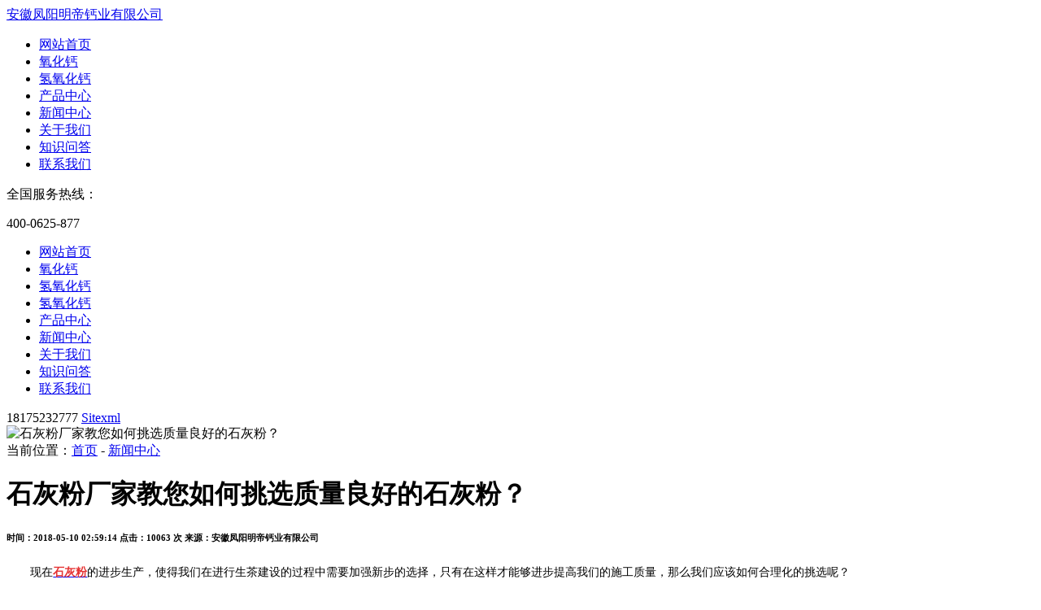

--- FILE ---
content_type: text/html; charset=utf-8;
request_url: http://www.ahfymd.com/article-186.html
body_size: 5758
content:

<!DOCTYPE html>
<html>
<head>
<meta http-equiv="Content-Type" content="text/html; charset=utf-8" />
<meta name="viewport" content="width=device-width, initial-scale=1, shrink-to-fit=no">
<meta name="applicable-device"content="pc,mobile">
<meta name="keywords" content="石灰粉" />
<meta name="description" content="现在石灰粉的进步生产，使得我们在进行生茶建设的过程中需要加强新步的选择，只有在这样才能够进步提高我们的施工质量，那么我们应该如何合理化的挑选呢？" />
<title>石灰粉厂家教您如何挑选质量良好的石灰粉？-安徽凤阳明帝钙业有限公司</title>
<link href="http://www.ahfymd.com/Theme/Home/css/all.css" rel="stylesheet" type="text/css" />
<link href="http://www.ahfymd.com/Theme/Home/css/newsinfo.css" type="text/css" rel="stylesheet">
<link rel="shortcut icon" href="http://www.ahfymd.com/favicon.ico" />
<link rel="bookmark" href="http://www.ahfymd.com/favicon.ico" />
<meta property="og:image" content="http://www.ahfymd.com/logo.jpg"/>
<script language="javascript" src="http://www.ahfymd.com/Theme/Home/js/jquery-1.7.2.min.js"></script>
<script language="javascript" src="http://www.ahfymd.com/Theme/Home/js/jquery.form.js"></script>
<script language="javascript" src="http://www.ahfymd.com/Theme/Home/js/postRequest.js"></script>
<script language="javascript" src="http://www.ahfymd.com/Theme/Home/js/layer.js" ></script>
<script src="http://www.ahfymd.com/Theme/Home/js/swiper.min.js" type="text/javascript"></script>
<script type="text/javascript">
$(function(){
    $('.pcnav>.container>ul>li').hover(function(e) {
        $(this).find("ul").stop().slideToggle()
    });
});
$(window).scroll(function(){
    var topScr=$(window).scrollTop();
    var h=$(".topbg").height();
    if (topScr>h) {
        $(".top").addClass("topfix");
    }else{
        $(".top").removeClass("topfix");
    }
});
$(window).scroll(function(){
    var topScr=$(window).scrollTop();
    if (topScr>0) {
        $("#mobilehead").addClass("mhead");
        $(".nav_box").addClass("nav_box1");
        $(".nav_bg").addClass("nav_bg1");
    }else{
        $("#mobilehead").removeClass("mhead");
        $(".nav_box").removeClass("nav_box1");
        $(".nav_bg").removeClass("nav_bg1");
    }
});
</script>
<script type="text/javascript">
    //菜单弹出收缩
    $(document).on('click', '.push-nav', function () {
        if ($(this).hasClass('on')) {
            $(this).removeClass('on');
            $('body').off('touchmove');
            $('.nav_bg').hide();
            $('.nav_box').slideUp();
        } else {
            $(this).addClass('on');
            $('.nav_bg').show();
            $('.nav_box').slideDown();
            $('body').on('touchmove', function (e) {
                e.preventDefault();
            });
            $('.nav_box').on('touchmove', function (e) {
                e.stopPropagation();
            });
        }
    });
    $('.nav_bg').click(function () {
        $('.push-nav').removeClass('on');
        $('.nav_bg').hide();
        $('.nav_box').slideUp();
        $('body').off('touchmove');
    });
    //弹出菜单
    $(document).on('click', '.nav_one li span>i', function () {
        $(this).parents('li').find('.down_nav').stop().slideToggle();
        $(this).find("em").toggleClass('on');
    });
</script></head>

<body>
<!--top-->
<div class="topbg">
    <div class="top">
        <div class="container clearfix">
                        <div class="logo">
                <a href="http://www.ahfymd.com">安徽凤阳明帝钙业有限公司</a>
            </div>
                        <div class="t_right">
                <div class="pcnav">
                    <ul class="firstfloor">
                        <li><a href="http://www.ahfymd.com" title="网站首页">网站首页</a></li>
                        <li><a href="http://www.ahfymd.com/product--55.html" title="氧化钙">氧化钙</a></li>
                        <li><a href="http://www.ahfymd.com/product--56.html" title="氢氧化钙">氢氧化钙</a></li>
                        <li><a href="http://www.ahfymd.com/product--1.html" title="产品中心">产品中心</a></li>
                        <li><a href="http://www.ahfymd.com/article--1.html" title="新闻中心">新闻中心</a></li>
                        <li><a href="http://www.ahfymd.com/page-2.html" title="关于我们">关于我们</a></li>
                        <li><a href="http://www.ahfymd.com/problem.html" title="知识问答">知识问答</a></li>
                        <li><a href="http://www.ahfymd.com/page-1.html" title="联系我们">联系我们</a></li>
                    </ul>
                </div>
                <div class="top_phone">
                    <p>全国服务热线：</p>
                    <p>400-0625-877</p>
                </div>
            </div>
            <div class="nav">
                <div class="push-nav">
                    <a class="nav-toggle">
                        <span></span>
                        <span class="two"></span>
                        <span></span>
                    </a>
                </div>
                <div class="nav_box">
                    <ul class="nav_one">
                        <li><span class="clearfix"><a href="http://www.ahfymd.com" title="网站首页">网站首页</a></span></li>
                        <li><span class="clearfix"><a href="http://www.ahfymd.com/product--55.html" title="氧化钙">氧化钙</a></span></li>
                        <li><span class="clearfix"><a href="http://www.ahfymd.com/product--56.html" title="氢氧化钙">氢氧化钙</a></span></li>
                        <li><span class="clearfix"><a href="http://www.ahfymd.com/product--56.html" title="氢氧化钙">氢氧化钙</a></span></li>
                        <li><span class="clearfix"><a href="http://www.ahfymd.com/product--1.html" title="产品中心">产品中心</a></span></li>
                        <li><span class="clearfix"><a href="http://www.ahfymd.com/article--1.html" title="新闻中心">新闻中心</a></span></li>
                        <li><span class="clearfix"><a href="http://www.ahfymd.com/page-2.html" title="关于我们">关于我们</a></span></li>
                        <li><span class="clearfix"><a href="http://www.ahfymd.com/problem.html" title="知识问答">知识问答</a></span></li>
                        <li><span class="clearfix"><a href="http://www.ahfymd.com/page-1.html" title="联系我们">联系我们</a></span></li>
                    </ul>
                    <div class="nav_contact">
                        <div class="nav_txt">
                            <span class="topphoneicon">18175232777</span>
                            <span class="sitemapicon"><a href="http://www.ahfymd.com/sitemap.xml" target="_blank">Sitexml</a></span>
                        </div>
                    </div>
                </div>
            </div>
            <i class="nav_bg"></i>
            <div class="clear"></div>
        </div>
    </div>
</div>
<!--mobilehead-->
<!-- <div id="mobilehead">
    <a href="http://www.ahfymd.com" class="logo"></a>
    <div class="nav">
        <div class="push-nav">
            <a class="nav-toggle">
                <span></span>
                <span class="two"></span>
                <span></span>
            </a>
        </div>
        <div class="nav_box">
            <ul class="nav_one">
                <li><span class="clearfix"><a href="http://www.ahfymd.com" title="网站首页">网站首页</a></span></li>
                <li><span class="clearfix"><a href="http://www.ahfymd.com/product--55.html" title="氧化钙">氧化钙</a></span></li>
                <li><span class="clearfix"><a href="http://www.ahfymd.com/product--56.html" title="氢氧化钙">氢氧化钙</a></span></li>
                <li><span class="clearfix"><a href="http://www.ahfymd.com/product--56.html" title="氢氧化钙">氢氧化钙</a></span></li>
                <li><span class="clearfix"><a href="http://www.ahfymd.com/product--1.html" title="产品中心">产品中心</a></span></li>
                <li><span class="clearfix"><a href="http://www.ahfymd.com/article--1.html" title="新闻中心">新闻中心</a></span></li>
                <li><span class="clearfix"><a href="http://www.ahfymd.com/page-2.html" title="关于我们">关于我们</a></span></li>
                <li><span class="clearfix"><a href="http://www.ahfymd.com/problem.html" title="知识问答">知识问答</a></span></li>
                <li><span class="clearfix"><a href="http://www.ahfymd.com/page-1.html" title="联系我们">联系我们</a></span></li>
            </ul>
            <div class="nav_contact">
                <div class="nav_txt">
                    <span class="topphoneicon">18175232777</span>
                    <span class="sitemapicon"><a href="http://www.ahfymd.com/sitemap.xml" target="_blank">Sitexml</a></span>
                </div>
            </div>
        </div>
    </div>
    <i class="nav_bg"></i>
    <div class="clear"></div>
</div> --><div id="px_banner">
    <img src="http://www.ahfymd.com/Theme/Home/images/nei_banner.jpg" title="石灰粉厂家教您如何挑选质量良好的石灰粉？" alt="石灰粉厂家教您如何挑选质量良好的石灰粉？" />
</div>
<!--stylesubnav-->
<div id="stylesubnav">
    <div class="container">
        <div class="xq_c clearfix">
            <div class="xq_crumbs">当前位置：<a href="http://www.ahfymd.com">首页</a> - <a href="/article--1.html" title="新闻中心">新闻中心</a></div>
        </div>
    </div>
</div>
<div class="container">
    <div class="newscow">
        <div class="newscow_left">
            <h1 class="h1">石灰粉厂家教您如何挑选质量良好的石灰粉？</h1>
            <h6 class="pubinfo">
                <span>时间：2018-05-10&nbsp;02:59:14</span>
                <span>点击：10063 次</span>
                <span>来源：安徽凤阳明帝钙业有限公司</span>
            </h6>
            <div class="newscount">
                <p class="MsoNormal" style="text-indent:22.0pt;">
	<span style="font-size:14px;">现在<a href="http://www.ahfymd.com/" target="_blank"><strong><span style="color:#E53333;">石灰粉</span></strong></a>的进步生产，使得我们在进行生茶建设的过程中需要加强新步的选择，只有在这样才能够进步提高我们的施工质量，那么我们应该如何合理化的挑选呢？</span>
</p>
<p class="MsoNormal" style="text-indent:22.0pt;">
	<span style="font-size:14px;"><strong>1</strong></span><span style="font-size:14px;"><strong>、质量的稳定性</strong>：当然挑选的时候应该挑选质量好的，保证质量比较稳定，只有这样使用果才能够更加的明显。</span>
</p>
<p class="MsoNormal" style="text-align:center;text-indent:22pt;">
	<span style="font-size:14px;"><img src="http://www.ahfymd.com/Upload/201803/20180324061208_3806.jpg" width="600" height="400" title="石灰粉" alt="石灰粉" /><br />
</span>
</p>
<p class="MsoNormal" style="text-indent:22.0pt;">
	<span style="font-size:14px;"><strong>2</strong></span><span style="font-size:14px;"><strong>、均匀性</strong>：当然我么还要案进行合理的观察，看下石灰粉的表面是不是均匀，能不能达到质地细腻的标准。</span>
</p>
<p class="MsoNormal" style="text-indent:22.0pt;">
	<span style="font-size:14px;"><strong>3</strong></span><span style="font-size:14px;"><strong>、色度</strong>：正常的石灰粉的色度是白色的，所以为了确保石灰粉的质量，定要做到没有任何的杂质，这样才能够更好的使用。</span>
</p>
<p class="MsoNormal" style="text-align:center;text-indent:22pt;">
	<span style="font-size:14px;"><img src="http://www.ahfymd.com/Upload/201605/20160520174859_8730.jpg" width="600" height="400" title="石灰粉" alt="石灰粉" /><br />
</span>
</p>
<p class="MsoNormal" style="text-indent:22.0pt;">
	<span style="font-size:14px;"><strong>4</strong></span><span style="font-size:14px;"><strong>、生产日期</strong>：当然石灰粉的生产日期也是我们要进行注意的，看下是不是超过了保质期。</span>
</p>
<p class="MsoNormal" style="text-indent:22.0pt;">
	<span style="font-size:14px;">石灰粉是以碳酸钙为主要成分的白色粉末状物质。应用范围非常广泛，常见的是用于建筑行业，也就是工业用的碳酸钙，所以请大家应该做到仔细的挑选，保证我们的建设质量会得到进步的提高。</span>
</p>
            </div>
            <div class="tags">
                tag标签:<a href="index.php?c=home&a=tags"  target="_blank">石灰粉</a> 
            </div>
            <div class="fanye clearfix">
                <ul>
                    <li>上一篇：<a href="http://www.ahfymd.com/article-187.html">原来石灰在食用菌栽培中的还有这么重要的作用</a></li>
                    <li>下一篇：<a href="http://www.ahfymd.com/article-185.html">如何正确使用石灰消毒？</a></li>
                </ul>
            </div>
            <div class="xiangguan">
                <div class="xg_title">相关推荐</div>
                <div class="xg_ul clearfix">
                                        <a href="http://www.ahfymd.com/problem-79.html" target="_blank">石灰粉用在养蜂中对蜜蜂有没有影响？</a>
                                        <a href="http://www.ahfymd.com/problem-76.html" target="_blank">石灰粉斤怎么卖？</a>
                                        <a href="http://www.ahfymd.com/problem-62.html" target="_blank">为什么园林工人要给路边的树抹上石灰粉？</a>
                                        <a href="http://www.ahfymd.com/article-196.html" target="_blank"><font color='#FF0000'>石灰</font>价格虽便宜  但在金矿选矿工艺中作用可不容小觑</a>
                                        <a href="http://www.ahfymd.com/problem-48.html" target="_blank">石灰粉有毒吗？</a>
                                        <a href="http://www.ahfymd.com/problem-46.html" target="_blank">石灰粉可以杀虫吗？</a>
                                        <a href="http://www.ahfymd.com/article-188.html" target="_blank"><font color='#FF0000'>石灰粉</font>刷墙的步骤你知道吗？</a>
                                        <a href="http://www.ahfymd.com/problem-43.html" target="_blank">石灰粉能消毒吗？</a>
                                        <a href="http://www.ahfymd.com/problem-42.html" target="_blank">怎样区分面粉和石灰粉？</a>
                                        <a href="http://www.ahfymd.com/article-187.html" target="_blank">原来<font color='#FF0000'>石灰</font>在食用菌栽培中的还有这么重要的作用</a>
                                    </div>
            </div>
        </div>
                <div class="newscow_right">
            <div class="news_product picScroll-top">
                <div class="np_title"><span>相关产品</span></div>
                <div class="bd">
                <ul class="clearfix">                
                                                            <li>
                    <div class="r_img"><a href="http://www.ahfymd.com/product-330.html" target="_blank"><div class="pic"><img src="http://www.ahfymd.com/Upload/202206/20220623171500_9982.jpg" alt="生石灰颗粒" title="生石灰颗粒"/></div></a></div>
                    <div class="title"><a href="http://www.ahfymd.com/product-330.html" target="_blank">生石灰颗粒</a></div>
                    </li>
                                                                                <li>
                    <div class="r_img"><a href="http://www.ahfymd.com/product-317.html" target="_blank"><div class="pic"><img src="http://www.ahfymd.com/Upload/202206/20220615094841_1959.jpg" alt="高纯活性氧化钙" title="高纯活性氧化钙"/></div></a></div>
                    <div class="title"><a href="http://www.ahfymd.com/product-317.html" target="_blank">高纯活性氧化钙</a></div>
                    </li>
                                                                                <li>
                    <div class="r_img"><a href="http://www.ahfymd.com/product-315.html" target="_blank"><div class="pic"><img src="http://www.ahfymd.com/Upload/201803/20180331061712_8874.jpg" alt="消石灰" title="消石灰"/></div></a></div>
                    <div class="title"><a href="http://www.ahfymd.com/product-315.html" target="_blank">消石灰</a></div>
                    </li>
                                                       </ul>
             </div>
            </div>
        </div>       <div class="clear"></div>
    </div>
</div>
<!--liuyan-->
<div class="liuyan">
    <div class="container">
        <div class="ly_title">
            <p>在线留言</p>
            <p>“以质量求生存，以诚信求发展”是本公司的宗旨</p>
        </div>
        <div class="ly_form clearfix">
            <form method="post" id="footmes">
            <input type="hidden" name="time" value="1768940901" />
            <input type="text" name="guest" id="guest" placeholder="*姓名" />
            <input type="text" name="tel" id="tel" placeholder="*电话" />
            <input type="text" name="content" id="content" placeholder="*留言内容" class="nr" />
            <div class="foot_btn">提交留言</div>
            </form>
        </div>
    </div>
</div>
<!--foot-->
<div class="foot">
    <div class="container clearfix">
        <div class="f_left clearfix">
            <a href="http://www.ahfymd.com" rel="nofollow" title="网站首页" class="mt">网站首页</a>
            <a href="http://www.ahfymd.com/product--55.html" rel="nofollow" title="氧化钙" class="mt">氧化钙</a>
            <a href="http://www.ahfymd.com/product--56.html" rel="nofollow" title="氢氧化钙">氢氧化钙</a>
            <a href="http://www.ahfymd.com/product--1.html" rel="nofollow" title="产品中心">产品中心</a>
            <a href="http://www.ahfymd.com/article--1.html" rel="nofollow" title="新闻中心">新闻中心</a>
            <a href="http://www.ahfymd.com/page-2.html" rel="nofollow" title="关于我们">关于我们</a>
            <a href="http://www.ahfymd.com/problem.html" rel="nofollow" title="知识问答">知识问答</a>
            <a href="http://www.ahfymd.com/page-1.html" rel="nofollow" title="联系我们">联系我们</a>
        </div>
        <div class="f_center">
            <div class="fc_t font_inline"><span>18175232777</span><span>400-0625-877</span></div>
            <p><span>公司地址：安徽省滁州市凤阳县武店镇建材工业园区A01</span><span>邮箱：904069022@qq.com</span></p>
            <p><span>马经理：15856658578</span><span>孙经理：18055050669</span><span>0550-6211111/6211117</span></p>
        </div>
        <div class="f_right">
            <div class="fr_ewm clearfix">
                <img src="http://www.ahfymd.com/Theme/Home/images/erweima1.jpg" title="微信公众号" alt="微信公众号" />
                <p>扫一扫咨询</p>
            </div>
            <div class="fr_ewm clearfix">
                <img src="http://www.ahfymd.com/Theme/Home/images/erweima.jpg" title="微信公众号" alt="微信公众号" />
                <p>扫描浏览手机站</p>
            </div>
        </div>
        <div class="clear"></div>
    </div>
</div>
<div class="footbottom">
    <div class="container">
        <span>Copyright © 2021-2022 安徽凤阳明帝钙业有限公司&nbsp;&nbsp;&nbsp;</span>
        <span><a href="https://beian.miit.gov.cn/" target="_blank" rel="nofollow">皖ICP备2025094674号</a>&nbsp;&nbsp;&nbsp;</span>        <span><a target="_blank" href="https://beian.mps.gov.cn/#/" rel="nofollow">皖公网安备34112602000180号</a>&nbsp;&nbsp;&nbsp;</span>
        <span>技术支持：<a href="https://www.sxglpx.com" rel="nofollow" target="_blank">尚贤科技</a>&nbsp;&nbsp;&nbsp;<a href="/sitemap.xml" target="_blank">网站XML</a></span>
    </div>
</div>
<div class="izl-rmenu">
    <div class="iz_btn btn-wx">
        <img class="pic" src="http://www.ahfymd.com/Theme/Home/images/erweima.jpg" title="官方微信" alt="官方微信" />
        <i class="icon2"></i>
        <span>官方微信</span>
    </div>
    <div class="iz_btn btn-phone">
        <div class="phone">18175232777</div>
        <i class="icon3"></i>
        <span>客服电话</span>

    </div>
    <div class="iz_btn btn-top"></div>
</div>
<div id="floatBottom">
    <a href="http://www.ahfymd.com" class="kf1"></a>
    <a href="tel:18175232777" target="_blank" class="kf2"></a>
    <a href="javascript:;" class="kf4"></a>
</div>
<script type="text/javascript">
$(window).scroll(function(){
    if($(window).scrollTop() >= 200){
        $(".izl-rmenu .btn-top").slideDown();
    }else{
        $(".izl-rmenu .btn-top").slideUp();
    }
});
$(".btn-top").click(function(){
    $("html, body").animate({
        "scroll-top":0
    },"fast");
});
var ewmnum=1;
$("#floatBottom a").eq(2).click(function(){
    if(ewmnum==1){
        $(".ewm").show();
        ewmnum=0;
    }else{
        $(".ewm").hide();
        ewmnum=1;
    }
});
$(".kf4").click(function(){
    $("html, body").animate({
        "scroll-top":0
    },"fast");
});
$('.foot_btn').click(function () {
    postRequest('footmes','/myajax-check.html');
});
</script>
<script>
var _hmt = _hmt || [];
(function() {
  var hm = document.createElement("script");
  hm.src = "https://hm.baidu.com/hm.js?3d170404adbe4cce309f8faa82307f57";
  var s = document.getElementsByTagName("script")[0]; 
  s.parentNode.insertBefore(hm, s);
})();
</script>
</body>
</html>
<script type="application/ld+json">
{
    "@context":"https://ziyuan.baidu.com/contexts/cambrian.jsonld",
    "@id": "http://www.ahfymd.com/article-186.html",
    "title": "-安徽凤阳明帝钙业有限公司",
    "images":["http://www.ahfymd.com/Upload/201803/20180324061208_3806.jpg"],
    "description":"现在石灰粉的进步生产，使得我们在进行生茶建设的过程中需要加强新步的选择，只有在这样才能够进步提高我们的施工质量，那么我们应该如何合理化的挑选呢？",
    "pubDate":"2018-05-10T02:59:14",
    "upDate":"2018-05-10T02:59:14",
}
</script>